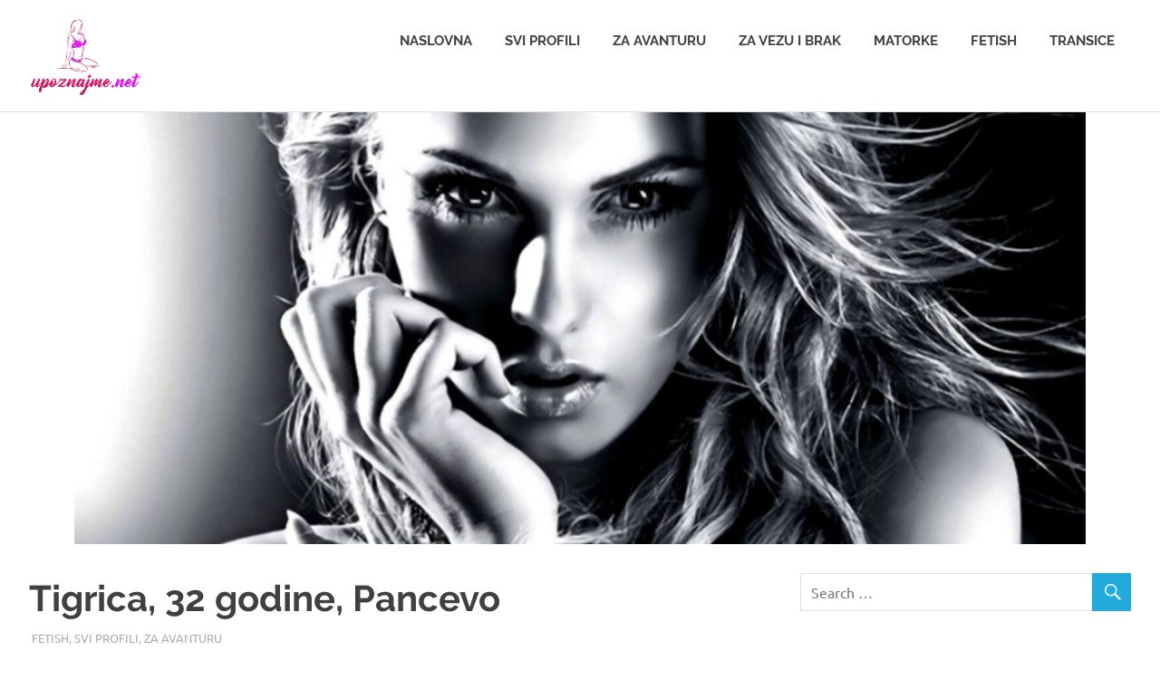

--- FILE ---
content_type: text/html; charset=UTF-8
request_url: https://www.upoznajme.net/za-avanturu/tigrica-32-godine-pancevo
body_size: 9654
content:
<!DOCTYPE html>
<html lang="bs-BA">

<head>
<meta charset="UTF-8">
<meta name="viewport" content="width=device-width, initial-scale=1">
<link rel="profile" href="http://gmpg.org/xfn/11">
<link rel="pingback" href="https://www.upoznajme.net/xmlrpc.php">

<title>Tigrica, 32 godine,  Pancevo</title>
<meta name='robots' content='max-image-preview:large' />
<link rel="alternate" type="application/rss+xml" title=" &raquo; novosti" href="https://www.upoznajme.net/feed" />
<link rel="alternate" type="application/rss+xml" title=" &raquo;  novosti o komentarima" href="https://www.upoznajme.net/comments/feed" />
<link rel="alternate" type="application/rss+xml" title=" &raquo; Tigrica, 32 godine,  Pancevo novosti o komentarima" href="https://www.upoznajme.net/za-avanturu/tigrica-32-godine-pancevo/feed" />
<script type="text/javascript">
/* <![CDATA[ */
window._wpemojiSettings = {"baseUrl":"https:\/\/s.w.org\/images\/core\/emoji\/15.0.3\/72x72\/","ext":".png","svgUrl":"https:\/\/s.w.org\/images\/core\/emoji\/15.0.3\/svg\/","svgExt":".svg","source":{"concatemoji":"https:\/\/www.upoznajme.net\/wp-includes\/js\/wp-emoji-release.min.js?ver=6.6.4"}};
/*! This file is auto-generated */
!function(i,n){var o,s,e;function c(e){try{var t={supportTests:e,timestamp:(new Date).valueOf()};sessionStorage.setItem(o,JSON.stringify(t))}catch(e){}}function p(e,t,n){e.clearRect(0,0,e.canvas.width,e.canvas.height),e.fillText(t,0,0);var t=new Uint32Array(e.getImageData(0,0,e.canvas.width,e.canvas.height).data),r=(e.clearRect(0,0,e.canvas.width,e.canvas.height),e.fillText(n,0,0),new Uint32Array(e.getImageData(0,0,e.canvas.width,e.canvas.height).data));return t.every(function(e,t){return e===r[t]})}function u(e,t,n){switch(t){case"flag":return n(e,"\ud83c\udff3\ufe0f\u200d\u26a7\ufe0f","\ud83c\udff3\ufe0f\u200b\u26a7\ufe0f")?!1:!n(e,"\ud83c\uddfa\ud83c\uddf3","\ud83c\uddfa\u200b\ud83c\uddf3")&&!n(e,"\ud83c\udff4\udb40\udc67\udb40\udc62\udb40\udc65\udb40\udc6e\udb40\udc67\udb40\udc7f","\ud83c\udff4\u200b\udb40\udc67\u200b\udb40\udc62\u200b\udb40\udc65\u200b\udb40\udc6e\u200b\udb40\udc67\u200b\udb40\udc7f");case"emoji":return!n(e,"\ud83d\udc26\u200d\u2b1b","\ud83d\udc26\u200b\u2b1b")}return!1}function f(e,t,n){var r="undefined"!=typeof WorkerGlobalScope&&self instanceof WorkerGlobalScope?new OffscreenCanvas(300,150):i.createElement("canvas"),a=r.getContext("2d",{willReadFrequently:!0}),o=(a.textBaseline="top",a.font="600 32px Arial",{});return e.forEach(function(e){o[e]=t(a,e,n)}),o}function t(e){var t=i.createElement("script");t.src=e,t.defer=!0,i.head.appendChild(t)}"undefined"!=typeof Promise&&(o="wpEmojiSettingsSupports",s=["flag","emoji"],n.supports={everything:!0,everythingExceptFlag:!0},e=new Promise(function(e){i.addEventListener("DOMContentLoaded",e,{once:!0})}),new Promise(function(t){var n=function(){try{var e=JSON.parse(sessionStorage.getItem(o));if("object"==typeof e&&"number"==typeof e.timestamp&&(new Date).valueOf()<e.timestamp+604800&&"object"==typeof e.supportTests)return e.supportTests}catch(e){}return null}();if(!n){if("undefined"!=typeof Worker&&"undefined"!=typeof OffscreenCanvas&&"undefined"!=typeof URL&&URL.createObjectURL&&"undefined"!=typeof Blob)try{var e="postMessage("+f.toString()+"("+[JSON.stringify(s),u.toString(),p.toString()].join(",")+"));",r=new Blob([e],{type:"text/javascript"}),a=new Worker(URL.createObjectURL(r),{name:"wpTestEmojiSupports"});return void(a.onmessage=function(e){c(n=e.data),a.terminate(),t(n)})}catch(e){}c(n=f(s,u,p))}t(n)}).then(function(e){for(var t in e)n.supports[t]=e[t],n.supports.everything=n.supports.everything&&n.supports[t],"flag"!==t&&(n.supports.everythingExceptFlag=n.supports.everythingExceptFlag&&n.supports[t]);n.supports.everythingExceptFlag=n.supports.everythingExceptFlag&&!n.supports.flag,n.DOMReady=!1,n.readyCallback=function(){n.DOMReady=!0}}).then(function(){return e}).then(function(){var e;n.supports.everything||(n.readyCallback(),(e=n.source||{}).concatemoji?t(e.concatemoji):e.wpemoji&&e.twemoji&&(t(e.twemoji),t(e.wpemoji)))}))}((window,document),window._wpemojiSettings);
/* ]]> */
</script>
<link rel='stylesheet' id='poseidon-custom-fonts-css' href='https://www.upoznajme.net/wp-content/themes/poseidon/assets/css/custom-fonts.css?ver=20180413' type='text/css' media='all' />
<style id='wp-emoji-styles-inline-css' type='text/css'>

	img.wp-smiley, img.emoji {
		display: inline !important;
		border: none !important;
		box-shadow: none !important;
		height: 1em !important;
		width: 1em !important;
		margin: 0 0.07em !important;
		vertical-align: -0.1em !important;
		background: none !important;
		padding: 0 !important;
	}
</style>
<link rel='stylesheet' id='wp-block-library-css' href='https://www.upoznajme.net/wp-includes/css/dist/block-library/style.min.css?ver=6.6.4' type='text/css' media='all' />
<link rel='stylesheet' id='themezee-magazine-blocks-css' href='https://www.upoznajme.net/wp-content/plugins/themezee-magazine-blocks/assets/css/themezee-magazine-blocks.css?ver=1.1.1' type='text/css' media='all' />
<style id='classic-theme-styles-inline-css' type='text/css'>
/*! This file is auto-generated */
.wp-block-button__link{color:#fff;background-color:#32373c;border-radius:9999px;box-shadow:none;text-decoration:none;padding:calc(.667em + 2px) calc(1.333em + 2px);font-size:1.125em}.wp-block-file__button{background:#32373c;color:#fff;text-decoration:none}
</style>
<style id='global-styles-inline-css' type='text/css'>
:root{--wp--preset--aspect-ratio--square: 1;--wp--preset--aspect-ratio--4-3: 4/3;--wp--preset--aspect-ratio--3-4: 3/4;--wp--preset--aspect-ratio--3-2: 3/2;--wp--preset--aspect-ratio--2-3: 2/3;--wp--preset--aspect-ratio--16-9: 16/9;--wp--preset--aspect-ratio--9-16: 9/16;--wp--preset--color--black: #404040;--wp--preset--color--cyan-bluish-gray: #abb8c3;--wp--preset--color--white: #ffffff;--wp--preset--color--pale-pink: #f78da7;--wp--preset--color--vivid-red: #cf2e2e;--wp--preset--color--luminous-vivid-orange: #ff6900;--wp--preset--color--luminous-vivid-amber: #fcb900;--wp--preset--color--light-green-cyan: #7bdcb5;--wp--preset--color--vivid-green-cyan: #00d084;--wp--preset--color--pale-cyan-blue: #8ed1fc;--wp--preset--color--vivid-cyan-blue: #0693e3;--wp--preset--color--vivid-purple: #9b51e0;--wp--preset--color--primary: #22aadd;--wp--preset--color--light-gray: #f0f0f0;--wp--preset--color--dark-gray: #777777;--wp--preset--gradient--vivid-cyan-blue-to-vivid-purple: linear-gradient(135deg,rgba(6,147,227,1) 0%,rgb(155,81,224) 100%);--wp--preset--gradient--light-green-cyan-to-vivid-green-cyan: linear-gradient(135deg,rgb(122,220,180) 0%,rgb(0,208,130) 100%);--wp--preset--gradient--luminous-vivid-amber-to-luminous-vivid-orange: linear-gradient(135deg,rgba(252,185,0,1) 0%,rgba(255,105,0,1) 100%);--wp--preset--gradient--luminous-vivid-orange-to-vivid-red: linear-gradient(135deg,rgba(255,105,0,1) 0%,rgb(207,46,46) 100%);--wp--preset--gradient--very-light-gray-to-cyan-bluish-gray: linear-gradient(135deg,rgb(238,238,238) 0%,rgb(169,184,195) 100%);--wp--preset--gradient--cool-to-warm-spectrum: linear-gradient(135deg,rgb(74,234,220) 0%,rgb(151,120,209) 20%,rgb(207,42,186) 40%,rgb(238,44,130) 60%,rgb(251,105,98) 80%,rgb(254,248,76) 100%);--wp--preset--gradient--blush-light-purple: linear-gradient(135deg,rgb(255,206,236) 0%,rgb(152,150,240) 100%);--wp--preset--gradient--blush-bordeaux: linear-gradient(135deg,rgb(254,205,165) 0%,rgb(254,45,45) 50%,rgb(107,0,62) 100%);--wp--preset--gradient--luminous-dusk: linear-gradient(135deg,rgb(255,203,112) 0%,rgb(199,81,192) 50%,rgb(65,88,208) 100%);--wp--preset--gradient--pale-ocean: linear-gradient(135deg,rgb(255,245,203) 0%,rgb(182,227,212) 50%,rgb(51,167,181) 100%);--wp--preset--gradient--electric-grass: linear-gradient(135deg,rgb(202,248,128) 0%,rgb(113,206,126) 100%);--wp--preset--gradient--midnight: linear-gradient(135deg,rgb(2,3,129) 0%,rgb(40,116,252) 100%);--wp--preset--font-size--small: 13px;--wp--preset--font-size--medium: 20px;--wp--preset--font-size--large: 36px;--wp--preset--font-size--x-large: 42px;--wp--preset--spacing--20: 0.44rem;--wp--preset--spacing--30: 0.67rem;--wp--preset--spacing--40: 1rem;--wp--preset--spacing--50: 1.5rem;--wp--preset--spacing--60: 2.25rem;--wp--preset--spacing--70: 3.38rem;--wp--preset--spacing--80: 5.06rem;--wp--preset--shadow--natural: 6px 6px 9px rgba(0, 0, 0, 0.2);--wp--preset--shadow--deep: 12px 12px 50px rgba(0, 0, 0, 0.4);--wp--preset--shadow--sharp: 6px 6px 0px rgba(0, 0, 0, 0.2);--wp--preset--shadow--outlined: 6px 6px 0px -3px rgba(255, 255, 255, 1), 6px 6px rgba(0, 0, 0, 1);--wp--preset--shadow--crisp: 6px 6px 0px rgba(0, 0, 0, 1);}:where(.is-layout-flex){gap: 0.5em;}:where(.is-layout-grid){gap: 0.5em;}body .is-layout-flex{display: flex;}.is-layout-flex{flex-wrap: wrap;align-items: center;}.is-layout-flex > :is(*, div){margin: 0;}body .is-layout-grid{display: grid;}.is-layout-grid > :is(*, div){margin: 0;}:where(.wp-block-columns.is-layout-flex){gap: 2em;}:where(.wp-block-columns.is-layout-grid){gap: 2em;}:where(.wp-block-post-template.is-layout-flex){gap: 1.25em;}:where(.wp-block-post-template.is-layout-grid){gap: 1.25em;}.has-black-color{color: var(--wp--preset--color--black) !important;}.has-cyan-bluish-gray-color{color: var(--wp--preset--color--cyan-bluish-gray) !important;}.has-white-color{color: var(--wp--preset--color--white) !important;}.has-pale-pink-color{color: var(--wp--preset--color--pale-pink) !important;}.has-vivid-red-color{color: var(--wp--preset--color--vivid-red) !important;}.has-luminous-vivid-orange-color{color: var(--wp--preset--color--luminous-vivid-orange) !important;}.has-luminous-vivid-amber-color{color: var(--wp--preset--color--luminous-vivid-amber) !important;}.has-light-green-cyan-color{color: var(--wp--preset--color--light-green-cyan) !important;}.has-vivid-green-cyan-color{color: var(--wp--preset--color--vivid-green-cyan) !important;}.has-pale-cyan-blue-color{color: var(--wp--preset--color--pale-cyan-blue) !important;}.has-vivid-cyan-blue-color{color: var(--wp--preset--color--vivid-cyan-blue) !important;}.has-vivid-purple-color{color: var(--wp--preset--color--vivid-purple) !important;}.has-black-background-color{background-color: var(--wp--preset--color--black) !important;}.has-cyan-bluish-gray-background-color{background-color: var(--wp--preset--color--cyan-bluish-gray) !important;}.has-white-background-color{background-color: var(--wp--preset--color--white) !important;}.has-pale-pink-background-color{background-color: var(--wp--preset--color--pale-pink) !important;}.has-vivid-red-background-color{background-color: var(--wp--preset--color--vivid-red) !important;}.has-luminous-vivid-orange-background-color{background-color: var(--wp--preset--color--luminous-vivid-orange) !important;}.has-luminous-vivid-amber-background-color{background-color: var(--wp--preset--color--luminous-vivid-amber) !important;}.has-light-green-cyan-background-color{background-color: var(--wp--preset--color--light-green-cyan) !important;}.has-vivid-green-cyan-background-color{background-color: var(--wp--preset--color--vivid-green-cyan) !important;}.has-pale-cyan-blue-background-color{background-color: var(--wp--preset--color--pale-cyan-blue) !important;}.has-vivid-cyan-blue-background-color{background-color: var(--wp--preset--color--vivid-cyan-blue) !important;}.has-vivid-purple-background-color{background-color: var(--wp--preset--color--vivid-purple) !important;}.has-black-border-color{border-color: var(--wp--preset--color--black) !important;}.has-cyan-bluish-gray-border-color{border-color: var(--wp--preset--color--cyan-bluish-gray) !important;}.has-white-border-color{border-color: var(--wp--preset--color--white) !important;}.has-pale-pink-border-color{border-color: var(--wp--preset--color--pale-pink) !important;}.has-vivid-red-border-color{border-color: var(--wp--preset--color--vivid-red) !important;}.has-luminous-vivid-orange-border-color{border-color: var(--wp--preset--color--luminous-vivid-orange) !important;}.has-luminous-vivid-amber-border-color{border-color: var(--wp--preset--color--luminous-vivid-amber) !important;}.has-light-green-cyan-border-color{border-color: var(--wp--preset--color--light-green-cyan) !important;}.has-vivid-green-cyan-border-color{border-color: var(--wp--preset--color--vivid-green-cyan) !important;}.has-pale-cyan-blue-border-color{border-color: var(--wp--preset--color--pale-cyan-blue) !important;}.has-vivid-cyan-blue-border-color{border-color: var(--wp--preset--color--vivid-cyan-blue) !important;}.has-vivid-purple-border-color{border-color: var(--wp--preset--color--vivid-purple) !important;}.has-vivid-cyan-blue-to-vivid-purple-gradient-background{background: var(--wp--preset--gradient--vivid-cyan-blue-to-vivid-purple) !important;}.has-light-green-cyan-to-vivid-green-cyan-gradient-background{background: var(--wp--preset--gradient--light-green-cyan-to-vivid-green-cyan) !important;}.has-luminous-vivid-amber-to-luminous-vivid-orange-gradient-background{background: var(--wp--preset--gradient--luminous-vivid-amber-to-luminous-vivid-orange) !important;}.has-luminous-vivid-orange-to-vivid-red-gradient-background{background: var(--wp--preset--gradient--luminous-vivid-orange-to-vivid-red) !important;}.has-very-light-gray-to-cyan-bluish-gray-gradient-background{background: var(--wp--preset--gradient--very-light-gray-to-cyan-bluish-gray) !important;}.has-cool-to-warm-spectrum-gradient-background{background: var(--wp--preset--gradient--cool-to-warm-spectrum) !important;}.has-blush-light-purple-gradient-background{background: var(--wp--preset--gradient--blush-light-purple) !important;}.has-blush-bordeaux-gradient-background{background: var(--wp--preset--gradient--blush-bordeaux) !important;}.has-luminous-dusk-gradient-background{background: var(--wp--preset--gradient--luminous-dusk) !important;}.has-pale-ocean-gradient-background{background: var(--wp--preset--gradient--pale-ocean) !important;}.has-electric-grass-gradient-background{background: var(--wp--preset--gradient--electric-grass) !important;}.has-midnight-gradient-background{background: var(--wp--preset--gradient--midnight) !important;}.has-small-font-size{font-size: var(--wp--preset--font-size--small) !important;}.has-medium-font-size{font-size: var(--wp--preset--font-size--medium) !important;}.has-large-font-size{font-size: var(--wp--preset--font-size--large) !important;}.has-x-large-font-size{font-size: var(--wp--preset--font-size--x-large) !important;}
:where(.wp-block-post-template.is-layout-flex){gap: 1.25em;}:where(.wp-block-post-template.is-layout-grid){gap: 1.25em;}
:where(.wp-block-columns.is-layout-flex){gap: 2em;}:where(.wp-block-columns.is-layout-grid){gap: 2em;}
:root :where(.wp-block-pullquote){font-size: 1.5em;line-height: 1.6;}
</style>
<link rel='stylesheet' id='parent-style-css' href='https://www.upoznajme.net/wp-content/themes/poseidon/style.css?ver=6.6.4' type='text/css' media='all' />
<link rel='stylesheet' id='poseidon-stylesheet-css' href='https://www.upoznajme.net/wp-content/themes/poseidon-child/style.css?ver=1.0.0' type='text/css' media='all' />
<style id='poseidon-stylesheet-inline-css' type='text/css'>
.site-description, .type-post .entry-footer .entry-tags { position: absolute; clip: rect(1px, 1px, 1px, 1px); width: 1px; height: 1px; overflow: hidden; }
.site-branding .custom-logo { width: 125px; }
</style>
<link rel='stylesheet' id='genericons-css' href='https://www.upoznajme.net/wp-content/themes/poseidon/assets/genericons/genericons.css?ver=3.4.1' type='text/css' media='all' />
<link rel='stylesheet' id='themezee-related-posts-css' href='https://www.upoznajme.net/wp-content/themes/poseidon/assets/css/themezee-related-posts.css?ver=20160421' type='text/css' media='all' />
<link rel='stylesheet' id='arpw-style-css' href='https://www.upoznajme.net/wp-content/plugins/advanced-random-posts-widget/assets/css/arpw-frontend.css?ver=6.6.4' type='text/css' media='all' />
<link rel='stylesheet' id='elementor-icons-css' href='https://www.upoznajme.net/wp-content/plugins/elementor/assets/lib/eicons/css/elementor-icons.min.css?ver=5.7.0' type='text/css' media='all' />
<link rel='stylesheet' id='elementor-animations-css' href='https://www.upoznajme.net/wp-content/plugins/elementor/assets/lib/animations/animations.min.css?ver=2.9.14' type='text/css' media='all' />
<link rel='stylesheet' id='elementor-frontend-css' href='https://www.upoznajme.net/wp-content/plugins/elementor/assets/css/frontend.min.css?ver=2.9.14' type='text/css' media='all' />
<link rel='stylesheet' id='elementor-global-css' href='https://www.upoznajme.net/wp-content/uploads/elementor/css/global.css?ver=1597668362' type='text/css' media='all' />
<link rel='stylesheet' id='elementor-post-2622-css' href='https://www.upoznajme.net/wp-content/uploads/elementor/css/post-2622.css?ver=1677323015' type='text/css' media='all' />
<link rel='stylesheet' id='google-fonts-1-css' href='https://fonts.googleapis.com/css?family=Roboto%3A100%2C100italic%2C200%2C200italic%2C300%2C300italic%2C400%2C400italic%2C500%2C500italic%2C600%2C600italic%2C700%2C700italic%2C800%2C800italic%2C900%2C900italic%7CRoboto+Slab%3A100%2C100italic%2C200%2C200italic%2C300%2C300italic%2C400%2C400italic%2C500%2C500italic%2C600%2C600italic%2C700%2C700italic%2C800%2C800italic%2C900%2C900italic&#038;ver=6.6.4' type='text/css' media='all' />
<!--[if lt IE 9]>
<script type="text/javascript" src="https://www.upoznajme.net/wp-content/themes/poseidon/assets/js/html5shiv.min.js?ver=3.7.3" id="html5shiv-js"></script>
<![endif]-->
<script type="text/javascript" src="https://www.upoznajme.net/wp-includes/js/jquery/jquery.min.js?ver=3.7.1" id="jquery-core-js"></script>
<script type="text/javascript" src="https://www.upoznajme.net/wp-includes/js/jquery/jquery-migrate.min.js?ver=3.4.1" id="jquery-migrate-js"></script>
<script type="text/javascript" src="https://www.upoznajme.net/wp-content/themes/poseidon/assets/js/navigation.js?ver=20170127" id="poseidon-jquery-navigation-js"></script>
<script type="text/javascript" src="https://www.upoznajme.net/wp-content/themes/poseidon/assets/js/sticky-header.js?ver=20170203" id="poseidon-jquery-sticky-header-js"></script>
<link rel="https://api.w.org/" href="https://www.upoznajme.net/wp-json/" /><link rel="alternate" title="JSON" type="application/json" href="https://www.upoznajme.net/wp-json/wp/v2/posts/2622" /><link rel="EditURI" type="application/rsd+xml" title="RSD" href="https://www.upoznajme.net/xmlrpc.php?rsd" />
<meta name="generator" content="WordPress 6.6.4" />
<link rel="canonical" href="https://www.upoznajme.net/za-avanturu/tigrica-32-godine-pancevo" />
<link rel='shortlink' href='https://www.upoznajme.net/?p=2622' />
<link rel="alternate" title="oEmbed (JSON)" type="application/json+oembed" href="https://www.upoznajme.net/wp-json/oembed/1.0/embed?url=https%3A%2F%2Fwww.upoznajme.net%2Fza-avanturu%2Ftigrica-32-godine-pancevo" />
<link rel="alternate" title="oEmbed (XML)" type="text/xml+oembed" href="https://www.upoznajme.net/wp-json/oembed/1.0/embed?url=https%3A%2F%2Fwww.upoznajme.net%2Fza-avanturu%2Ftigrica-32-godine-pancevo&#038;format=xml" />
<link rel="icon" href="https://www.upoznajme.net/wp-content/uploads/2020/08/cropped-slikadevojke-32x32.png" sizes="32x32" />
<link rel="icon" href="https://www.upoznajme.net/wp-content/uploads/2020/08/cropped-slikadevojke-192x192.png" sizes="192x192" />
<link rel="apple-touch-icon" href="https://www.upoznajme.net/wp-content/uploads/2020/08/cropped-slikadevojke-180x180.png" />
<meta name="msapplication-TileImage" content="https://www.upoznajme.net/wp-content/uploads/2020/08/cropped-slikadevojke-270x270.png" />
		<style type="text/css" id="wp-custom-css">
			#menu-footer {
	display: flex;
	justify-content: flex-end;
}
#menu-footer li {
	margin-left: 1%;
	list-style: none;
}

.menu-footer-container {
	background: #020202;
	padding: 20px;
}

@media only screen and (max-width: 700px) {
	#menu-footer {
		display: block;
	}
}

.size-poseidon-header-image {
	display: none;
}
/*.site-content {
	padding-top: 0;
}*/
@media only screen and (max-width: 700px) {
	.widget-magazine-posts .medium-post .wp-post-image, .widget-magazine-posts .small-post .wp-post-image {
		max-width: 100%;
		width: 100%;
	}
}
.footer-wrap {
	background: #020202;
}
.credit-link  {
	display:none;
}
/*@media only screen and (max-width: 300px) {
	.alignright, .alignleft {
		max-width: 100%;
	}*/
@media only screen and (max-width: 30em) {
	.alignright, .alignleft {
			float: left;
			margin-right:1.5em;
			margin-bottom:1em;
	}
}		</style>
		</head>

<body class="post-template-default single single-post postid-2622 single-format-standard wp-custom-logo wp-embed-responsive date-hidden author-hidden elementor-default elementor-kit-8 elementor-page elementor-page-2622">

	<div id="page" class="hfeed site">

		<a class="skip-link screen-reader-text" href="#content">Skip to content</a>

		
		<header id="masthead" class="site-header clearfix" role="banner">

			<div class="header-main container clearfix">

				<div id="logo" class="site-branding clearfix">

					<a href="https://www.upoznajme.net/" class="custom-logo-link" rel="home"><img width="250" height="172" src="https://www.upoznajme.net/wp-content/uploads/2020/08/cropped-250x170_upoznajme001-copy-2.png" class="custom-logo" alt="" decoding="async" /></a>					
			<p class="site-title"><a href="https://www.upoznajme.net/" rel="home"></a></p>

							
			<p class="site-description">Sajt za upoznavanje</p>

		
				</div><!-- .site-branding -->

				<nav id="main-navigation" class="primary-navigation navigation clearfix" role="navigation">
					<ul id="menu-menu-1" class="main-navigation-menu"><li id="menu-item-473" class="menu-item menu-item-type-post_type menu-item-object-page menu-item-473"><a href="https://www.upoznajme.net/naslovna-2">Naslovna</a></li>
<li id="menu-item-607" class="menu-item menu-item-type-post_type menu-item-object-page menu-item-home menu-item-607"><a href="https://www.upoznajme.net/">Svi profili</a></li>
<li id="menu-item-357" class="menu-item menu-item-type-post_type menu-item-object-page menu-item-357"><a href="https://www.upoznajme.net/za-avanturu">Za avanturu</a></li>
<li id="menu-item-358" class="menu-item menu-item-type-post_type menu-item-object-page menu-item-358"><a href="https://www.upoznajme.net/za-vezu-i-brak">Za vezu i brak</a></li>
<li id="menu-item-355" class="menu-item menu-item-type-post_type menu-item-object-page menu-item-355"><a href="https://www.upoznajme.net/matorke">Matorke</a></li>
<li id="menu-item-354" class="menu-item menu-item-type-post_type menu-item-object-page menu-item-354"><a href="https://www.upoznajme.net/fetish">Fetish</a></li>
<li id="menu-item-356" class="menu-item menu-item-type-post_type menu-item-object-page menu-item-356"><a href="https://www.upoznajme.net/za">Transice</a></li>
</ul>				</nav><!-- #main-navigation -->

			</div><!-- .header-main -->

		</header><!-- #masthead -->

		
			<div id="headimg" class="header-image">

			
				<img src="https://www.upoznajme.net/wp-content/uploads/2022/01/cropped-1-1.jpg" srcset="https://www.upoznajme.net/wp-content/uploads/2022/01/cropped-1-1.jpg 2500w, https://www.upoznajme.net/wp-content/uploads/2022/01/cropped-1-1-300x129.jpg 300w, https://www.upoznajme.net/wp-content/uploads/2022/01/cropped-1-1-1024x441.jpg 1024w, https://www.upoznajme.net/wp-content/uploads/2022/01/cropped-1-1-768x331.jpg 768w, https://www.upoznajme.net/wp-content/uploads/2022/01/cropped-1-1-1536x661.jpg 1536w, https://www.upoznajme.net/wp-content/uploads/2022/01/cropped-1-1-2048x881.jpg 2048w" width="2500" height="1076" alt="">

			
			</div>

		
		
		
		<div id="content" class="site-content container clearfix">

	<section id="primary" class="content-area">
		<main id="main" class="site-main" role="main">
				
		
<article id="post-2622" class="post-2622 post type-post status-publish format-standard has-post-thumbnail hentry category-fetish category-svi-profili category-za-avanturu tag-fetis tag-najlonke tag-pancevo tag-stopala tag-tigrica tag-za-avanturu tag-za-druzenje tag-za-sex tag-za-upoznavanje">

	
	<header class="entry-header">

		<h1 class="entry-title">Tigrica, 32 godine,  Pancevo</h1>
		<div class="entry-meta"><span class="meta-date"><a href="https://www.upoznajme.net/za-avanturu/tigrica-32-godine-pancevo" title="10:11 am" rel="bookmark"><time class="entry-date published updated" datetime="2023-02-25T10:11:28+00:00">25 Februara, 2023</time></a></span><span class="meta-author"> <span class="author vcard"><a class="url fn n" href="https://www.upoznajme.net/author/sfrgtadm" title="View all posts by sfrGTadm" rel="author">sfrGTadm</a></span></span><span class="meta-category"> <a href="https://www.upoznajme.net/category/fetish" rel="category tag">FETISH</a>, <a href="https://www.upoznajme.net/category/svi-profili" rel="category tag">SVI PROFILI</a>, <a href="https://www.upoznajme.net/category/za-avanturu" rel="category tag">ZA AVANTURU</a></span></div>
	</header><!-- .entry-header -->

	<div class="entry-content clearfix">

				<div data-elementor-type="wp-post" data-elementor-id="2622" class="elementor elementor-2622" data-elementor-settings="[]">
			<div class="elementor-inner">
				<div class="elementor-section-wrap">
							<section class="elementor-element elementor-element-6392f7fc elementor-section-boxed elementor-section-height-default elementor-section-height-default elementor-section elementor-top-section" data-id="6392f7fc" data-element_type="section">
						<div class="elementor-container elementor-column-gap-default">
				<div class="elementor-row">
				<div class="elementor-element elementor-element-706dde59 elementor-column elementor-col-100 elementor-top-column" data-id="706dde59" data-element_type="column">
			<div class="elementor-column-wrap  elementor-element-populated">
					<div class="elementor-widget-wrap">
				<div class="elementor-element elementor-element-6f127b97 elementor-widget elementor-widget-image" data-id="6f127b97" data-element_type="widget" data-widget_type="image.default">
				<div class="elementor-widget-container">
					<div class="elementor-image">
										<img decoding="async" src="https://www.upoznajme.net/wp-content/uploads/elementor/thumbs/xxxx-q2oc6ygpaktkannzdd2wsardz1hqy06lwy6oaiwow0.jpg" title="xxxx" alt="xxxx" />											</div>
				</div>
				</div>
						</div>
			</div>
		</div>
						</div>
			</div>
		</section>
				<section class="elementor-element elementor-element-11794fff elementor-section-boxed elementor-section-height-default elementor-section-height-default elementor-section elementor-top-section" data-id="11794fff" data-element_type="section">
						<div class="elementor-container elementor-column-gap-default">
				<div class="elementor-row">
				<div class="elementor-element elementor-element-49f1bd04 elementor-column elementor-col-100 elementor-top-column" data-id="49f1bd04" data-element_type="column">
			<div class="elementor-column-wrap  elementor-element-populated">
					<div class="elementor-widget-wrap">
				<div class="elementor-element elementor-element-786734ba elementor-widget elementor-widget-text-editor" data-id="786734ba" data-element_type="widget" data-widget_type="text-editor.default">
				<div class="elementor-widget-container">
					<div class="elementor-text-editor elementor-clearfix"><p><strong>O sebi:</strong> Usamljena i slobodna . Nisam za neku bas ozbiljnu pricu u ovom periodu bi mi najvise prijalo da imam nekoga za povremena druzenja i vidjenja.</p></div>
				</div>
				</div>
						</div>
			</div>
		</div>
						</div>
			</div>
		</section>
				<section class="elementor-element elementor-element-761b0e13 elementor-section-boxed elementor-section-height-default elementor-section-height-default elementor-section elementor-top-section" data-id="761b0e13" data-element_type="section">
						<div class="elementor-container elementor-column-gap-default">
				<div class="elementor-row">
				<div class="elementor-element elementor-element-66dba6e8 elementor-column elementor-col-100 elementor-top-column" data-id="66dba6e8" data-element_type="column">
			<div class="elementor-column-wrap  elementor-element-populated">
					<div class="elementor-widget-wrap">
				<div class="elementor-element elementor-element-3b0bc3e elementor-widget elementor-widget-heading" data-id="3b0bc3e" data-element_type="widget" data-widget_type="heading.default">
				<div class="elementor-widget-container">
			<h2 class="elementor-heading-title elementor-size-default">Kako da me kontaktiraš?</h2>		</div>
				</div>
						</div>
			</div>
		</div>
						</div>
			</div>
		</section>
				<section class="elementor-element elementor-element-4beea2c6 elementor-section-boxed elementor-section-height-default elementor-section-height-default elementor-section elementor-top-section" data-id="4beea2c6" data-element_type="section">
						<div class="elementor-container elementor-column-gap-default">
				<div class="elementor-row">
				<div class="elementor-element elementor-element-6d750a0f elementor-column elementor-col-100 elementor-top-column" data-id="6d750a0f" data-element_type="column">
			<div class="elementor-column-wrap  elementor-element-populated">
					<div class="elementor-widget-wrap">
				<div class="elementor-element elementor-element-1903790c elementor-widget elementor-widget-text-editor" data-id="1903790c" data-element_type="widget" data-widget_type="text-editor.default">
				<div class="elementor-widget-container">
					<div class="elementor-text-editor elementor-clearfix"><p>Ukucaj: <span style="color: #d15a96;"><b>TIGRICA</b></span>(razmak) <span style="color: #d15a96;"><strong> TVOJU PORUKU </strong></span> i pošalji SMS na <span style="color: #d15a96;"><strong> 1101</strong></span> Cena: <span style="color: #d15a96;"><strong> 50din+PDV</strong></span></p></div>
				</div>
				</div>
				<div class="elementor-element elementor-element-6daa3a41 elementor-button-info elementor-hidden-desktop elementor-widget elementor-widget-button" data-id="6daa3a41" data-element_type="widget" data-widget_type="button.default">
				<div class="elementor-widget-container">
					<div class="elementor-button-wrapper">
			<a href="sms:1101?&#038;body=TIGRICA%20Kako%20si?" class="elementor-button-link elementor-button elementor-size-sm" role="button">
						<span class="elementor-button-content-wrapper">
						<span class="elementor-button-text">Pošalji poruku</span>
		</span>
					</a>
		</div>
				</div>
				</div>
						</div>
			</div>
		</div>
						</div>
			</div>
		</section>
				<section class="elementor-element elementor-element-5ba388db elementor-section-boxed elementor-section-height-default elementor-section-height-default elementor-section elementor-top-section" data-id="5ba388db" data-element_type="section">
						<div class="elementor-container elementor-column-gap-default">
				<div class="elementor-row">
				<div class="elementor-element elementor-element-596b7986 elementor-column elementor-col-100 elementor-top-column" data-id="596b7986" data-element_type="column">
			<div class="elementor-column-wrap  elementor-element-populated">
					<div class="elementor-widget-wrap">
				<div class="elementor-element elementor-element-58cfb44b elementor-widget elementor-widget-image-gallery" data-id="58cfb44b" data-element_type="widget" data-widget_type="image-gallery.default">
				<div class="elementor-widget-container">
					<div class="elementor-image-gallery">
			<div id='gallery-1' class='gallery galleryid-2622 gallery-columns-3 gallery-size-poseidon-thumbnail-medium'><figure class='gallery-item'>
			<div class='gallery-icon portrait'>
				<a data-elementor-open-lightbox="yes" data-elementor-lightbox-slideshow="58cfb44b" data-elementor-lightbox-title="xx" href='https://www.upoznajme.net/wp-content/uploads/2023/02/xx.jpg'><img fetchpriority="high" decoding="async" width="360" height="240" src="https://www.upoznajme.net/wp-content/uploads/2023/02/xx-360x240.jpg" class="attachment-poseidon-thumbnail-medium size-poseidon-thumbnail-medium" alt="" srcset="https://www.upoznajme.net/wp-content/uploads/2023/02/xx-360x240.jpg 360w, https://www.upoznajme.net/wp-content/uploads/2023/02/xx-120x80.jpg 120w, https://www.upoznajme.net/wp-content/uploads/2023/02/xx-600x400.jpg 600w" sizes="(max-width: 360px) 100vw, 360px" /></a>
			</div></figure><figure class='gallery-item'>
			<div class='gallery-icon portrait'>
				<a data-elementor-open-lightbox="yes" data-elementor-lightbox-slideshow="58cfb44b" data-elementor-lightbox-title="xxx" href='https://www.upoznajme.net/wp-content/uploads/2023/02/xxx.jpg'><img decoding="async" width="360" height="240" src="https://www.upoznajme.net/wp-content/uploads/2023/02/xxx-360x240.jpg" class="attachment-poseidon-thumbnail-medium size-poseidon-thumbnail-medium" alt="" srcset="https://www.upoznajme.net/wp-content/uploads/2023/02/xxx-360x240.jpg 360w, https://www.upoznajme.net/wp-content/uploads/2023/02/xxx-120x80.jpg 120w, https://www.upoznajme.net/wp-content/uploads/2023/02/xxx-600x400.jpg 600w" sizes="(max-width: 360px) 100vw, 360px" /></a>
			</div></figure><figure class='gallery-item'>
			<div class='gallery-icon portrait'>
				<a data-elementor-open-lightbox="yes" data-elementor-lightbox-slideshow="58cfb44b" data-elementor-lightbox-title="xxxxxxx" href='https://www.upoznajme.net/wp-content/uploads/2023/02/xxxxxxx.jpg'><img decoding="async" width="360" height="240" src="https://www.upoznajme.net/wp-content/uploads/2023/02/xxxxxxx-360x240.jpg" class="attachment-poseidon-thumbnail-medium size-poseidon-thumbnail-medium" alt="" srcset="https://www.upoznajme.net/wp-content/uploads/2023/02/xxxxxxx-360x240.jpg 360w, https://www.upoznajme.net/wp-content/uploads/2023/02/xxxxxxx-840x560.jpg 840w, https://www.upoznajme.net/wp-content/uploads/2023/02/xxxxxxx-120x80.jpg 120w, https://www.upoznajme.net/wp-content/uploads/2023/02/xxxxxxx-600x400.jpg 600w" sizes="(max-width: 360px) 100vw, 360px" /></a>
			</div></figure>
		</div>
		</div>
				</div>
				</div>
						</div>
			</div>
		</div>
						</div>
			</div>
		</section>
				<section class="elementor-element elementor-element-45721dc2 elementor-section-boxed elementor-section-height-default elementor-section-height-default elementor-section elementor-top-section" data-id="45721dc2" data-element_type="section">
						<div class="elementor-container elementor-column-gap-default">
				<div class="elementor-row">
				<div class="elementor-element elementor-element-5aaf16f7 elementor-column elementor-col-100 elementor-top-column" data-id="5aaf16f7" data-element_type="column">
			<div class="elementor-column-wrap  elementor-element-populated">
					<div class="elementor-widget-wrap">
				<div class="elementor-element elementor-element-791fb8e0 elementor-widget elementor-widget-text-editor" data-id="791fb8e0" data-element_type="widget" data-widget_type="text-editor.default">
				<div class="elementor-widget-container">
					<div class="elementor-text-editor elementor-clearfix"><p><span style="color: #222222; font-family: Tahoma, Verdana, Geneva; font-size: x-small; text-align: center;">U slučaju odjave, potrebno je da pošalje SMS poruku “STOP” na 1101! Cena odjavne poruke je po ceni osnovnog sms-a.</span><br style="color: #222222; font-family: Tahoma, Verdana, Geneva; font-size: x-small; text-align: center;" /><span style="color: #222222; font-family: Tahoma, Verdana, Geneva; font-size: x-small; text-align: center;">SMS CHAT &#8211; Korisnici salju sms na zahtev, a dobijaju odgovor od animatora.</span><br style="color: #222222; font-family: Tahoma, Verdana, Geneva; font-size: x-small; text-align: center;" /><span style="color: #222222; font-family: Tahoma, Verdana, Geneva; font-size: x-small; text-align: center;">Pruzalac usluge i tehnička podrška: OneClick Solutions d.o.o. Adresa: Sime igumanova 2-4 PIB: 107479270 Matični broj: 20811161 Delatnost: 6201 Kontakt telefon: +381 11 207 37 10</span></p></div>
				</div>
				</div>
						</div>
			</div>
		</div>
						</div>
			</div>
		</section>
						</div>
			</div>
		</div>
		
		
	</div><!-- .entry-content -->

	<footer class="entry-footer">

		
			<div class="entry-tags clearfix">
				<span class="meta-tags">
					<a href="https://www.upoznajme.net/tag/fetis" rel="tag">fetis</a><a href="https://www.upoznajme.net/tag/najlonke" rel="tag">najlonke</a><a href="https://www.upoznajme.net/tag/pancevo" rel="tag">Pancevo</a><a href="https://www.upoznajme.net/tag/stopala" rel="tag">stopala</a><a href="https://www.upoznajme.net/tag/tigrica" rel="tag">tigrica</a><a href="https://www.upoznajme.net/tag/za-avanturu" rel="tag">za avanturu</a><a href="https://www.upoznajme.net/tag/za-druzenje" rel="tag">za druzenje</a><a href="https://www.upoznajme.net/tag/za-sex" rel="tag">za sex</a><a href="https://www.upoznajme.net/tag/za-upoznavanje" rel="tag">za upoznavanje</a>				</span>
			</div><!-- .entry-tags -->

						
	<nav class="navigation post-navigation" aria-label="Članci">
		<h2 class="screen-reader-text">Navigacija članaka</h2>
		<div class="nav-links"><div class="nav-previous"><a href="https://www.upoznajme.net/za-avanturu/najlonkica-nis" rel="prev"><span class="screen-reader-text">Previous Post:</span>Najlonkica, Nis</a></div><div class="nav-next"><a href="https://www.upoznajme.net/za-avanturu/lena-19-godina-pozarevac" rel="next"><span class="screen-reader-text">Next Post:</span>Lena, 19 godina,  Pozarevac</a></div></div>
	</nav>
	</footer><!-- .entry-footer -->

</article>

<div id="comments" class="comments-area">

	
	
	
	
</div><!-- #comments -->
		
		</main><!-- #main -->
	</section><!-- #primary -->
	
	
	<section id="secondary" class="sidebar widget-area clearfix" role="complementary">

		<aside id="search-2" class="widget widget_search clearfix">
<form role="search" method="get" class="search-form" action="https://www.upoznajme.net/">
	<label>
		<span class="screen-reader-text">Search for:</span>
		<input type="search" class="search-field"
			placeholder="Search &hellip;"
			value="" name="s"
			title="Search for:" />
	</label>
	<button type="submit" class="search-submit">
		<span class="genericon-search"></span>
		<span class="screen-reader-text">Search</span>
	</button>
</form>
</aside><aside id="arpw-widget-2" class="widget arpw-widget-random clearfix"><div class="widget-header"><h3 class="widget-title">Popularni profili</h3></div><div class="arpw-random-post "><ul class="arpw-ul"><li class="arpw-li arpw-clearfix"><a href="https://www.upoznajme.net/za-avanturu/eva-22-godine-sombor"  rel="bookmark"><img width="150" height="150" src="https://www.upoznajme.net/wp-content/uploads/2024/05/7-1-150x150.jpg" class="arpw-thumbnail alignleft wp-post-image" alt="Eva, 22 godine, Sombor" decoding="async" loading="lazy" srcset="https://www.upoznajme.net/wp-content/uploads/2024/05/7-1-150x150.jpg 150w, https://www.upoznajme.net/wp-content/uploads/2024/05/7-1-50x50.jpg 50w" sizes="(max-width: 150px) 100vw, 150px" /></a><a class="arpw-title" href="https://www.upoznajme.net/za-avanturu/eva-22-godine-sombor" rel="bookmark">Eva, 22 godine, Sombor</a><div class="arpw-summary">O sebi: Imam svoj mali svet, svet &hellip;</div></li><li class="arpw-li arpw-clearfix"><a href="https://www.upoznajme.net/za-avanturu/magicna-26-godina-novi-sad"  rel="bookmark"><img width="150" height="150" src="https://www.upoznajme.net/wp-content/uploads/2025/05/1-1-150x150.jpg" class="arpw-thumbnail alignleft wp-post-image" alt="Magicna, 26 godina,  Novi Sad" decoding="async" loading="lazy" srcset="https://www.upoznajme.net/wp-content/uploads/2025/05/1-1-150x150.jpg 150w, https://www.upoznajme.net/wp-content/uploads/2025/05/1-1-50x50.jpg 50w" sizes="(max-width: 150px) 100vw, 150px" /></a><a class="arpw-title" href="https://www.upoznajme.net/za-avanturu/magicna-26-godina-novi-sad" rel="bookmark">Magicna, 26 godina,  Novi Sad</a><div class="arpw-summary">O sebi:  Sebe smatram najlepsom, najboljom i &hellip;</div></li><li class="arpw-li arpw-clearfix"><a href="https://www.upoznajme.net/za-avanturu/balkanka-26-godina"  rel="bookmark"><img width="150" height="150" src="https://www.upoznajme.net/wp-content/uploads/2023/07/balkanka2-150x150.jpg" class="arpw-thumbnail alignleft wp-post-image" alt="Balkanka, 26 godina" decoding="async" loading="lazy" srcset="https://www.upoznajme.net/wp-content/uploads/2023/07/balkanka2-150x150.jpg 150w, https://www.upoznajme.net/wp-content/uploads/2023/07/balkanka2-50x50.jpg 50w" sizes="(max-width: 150px) 100vw, 150px" /></a><a class="arpw-title" href="https://www.upoznajme.net/za-avanturu/balkanka-26-godina" rel="bookmark">Balkanka, 26 godina</a><div class="arpw-summary">O sebi: Znam sta zelim, znam sta &hellip;</div></li></ul></div><!-- Generated by https://wordpress.org/plugins/advanced-random-posts-widget/ --></aside>
	</section><!-- #secondary -->

	
 
        </div><!-- #content -->
 
        <footer id="colophon" class="site-footer" role="contentinfo">
            <div class="wrap">
                <div class="menu-footer-container"><ul id="menu-footer" class="menu"><li id="menu-item-611" class="menu-item menu-item-type-post_type menu-item-object-page menu-item-611"><a href="https://www.upoznajme.net/upustvo">Upustvo</a></li>
<li id="menu-item-610" class="menu-item menu-item-type-post_type menu-item-object-page menu-item-610"><a href="https://www.upoznajme.net/uslovi-koriscenja">Uslovi korišćenja</a></li>
<li id="menu-item-609" class="menu-item menu-item-type-post_type menu-item-object-page menu-item-609"><a href="https://www.upoznajme.net/politika-privatnosti">Politika privatnosti</a></li>
<li id="menu-item-698" class="menu-item menu-item-type-post_type menu-item-object-page menu-item-698"><a href="https://www.upoznajme.net/kontakt">Kontakt</a></li>
</ul></div>            </div><!-- .wrap -->
        </footer><!-- #colophon -->
    </div><!-- .site-content-contain -->
</div><!-- #page -->
<script type="text/javascript" src="https://www.upoznajme.net/wp-content/plugins/elementor/assets/js/frontend-modules.min.js?ver=2.9.14" id="elementor-frontend-modules-js"></script>
<script type="text/javascript" src="https://www.upoznajme.net/wp-includes/js/jquery/ui/core.min.js?ver=1.13.3" id="jquery-ui-core-js"></script>
<script type="text/javascript" src="https://www.upoznajme.net/wp-content/plugins/elementor/assets/lib/dialog/dialog.min.js?ver=4.7.6" id="elementor-dialog-js"></script>
<script type="text/javascript" src="https://www.upoznajme.net/wp-content/plugins/elementor/assets/lib/waypoints/waypoints.min.js?ver=4.0.2" id="elementor-waypoints-js"></script>
<script type="text/javascript" src="https://www.upoznajme.net/wp-content/plugins/elementor/assets/lib/swiper/swiper.min.js?ver=5.3.6" id="swiper-js"></script>
<script type="text/javascript" src="https://www.upoznajme.net/wp-content/plugins/elementor/assets/lib/share-link/share-link.min.js?ver=2.9.14" id="share-link-js"></script>
<script type="text/javascript" id="elementor-frontend-js-before">
/* <![CDATA[ */
var elementorFrontendConfig = {"environmentMode":{"edit":false,"wpPreview":false},"i18n":{"shareOnFacebook":"Share on Facebook","shareOnTwitter":"Share on Twitter","pinIt":"Pin it","downloadImage":"Download image"},"is_rtl":false,"breakpoints":{"xs":0,"sm":480,"md":768,"lg":1025,"xl":1440,"xxl":1600},"version":"2.9.14","urls":{"assets":"https:\/\/www.upoznajme.net\/wp-content\/plugins\/elementor\/assets\/"},"settings":{"page":[],"general":{"elementor_global_image_lightbox":"yes","elementor_lightbox_enable_counter":"yes","elementor_lightbox_enable_fullscreen":"yes","elementor_lightbox_enable_zoom":"yes","elementor_lightbox_enable_share":"yes","elementor_lightbox_title_src":"title","elementor_lightbox_description_src":"description"},"editorPreferences":[]},"post":{"id":2622,"title":"Tigrica%2C%2032%20godine%2C%20%20Pancevo","excerpt":"","featuredImage":"https:\/\/www.upoznajme.net\/wp-content\/uploads\/2023\/02\/xxxx-840x560.jpg"}};
/* ]]> */
</script>
<script type="text/javascript" src="https://www.upoznajme.net/wp-content/plugins/elementor/assets/js/frontend.min.js?ver=2.9.14" id="elementor-frontend-js"></script>
<script type="text/javascript" src="https://www.upoznajme.net/wp-includes/js/underscore.min.js?ver=1.13.4" id="underscore-js"></script>
<script type="text/javascript" id="wp-util-js-extra">
/* <![CDATA[ */
var _wpUtilSettings = {"ajax":{"url":"\/wp-admin\/admin-ajax.php"}};
/* ]]> */
</script>
<script type="text/javascript" src="https://www.upoznajme.net/wp-includes/js/wp-util.min.js?ver=6.6.4" id="wp-util-js"></script>
<script type="text/javascript" id="wpforms-elementor-js-extra">
/* <![CDATA[ */
var wpformsElementorVars = {"recaptcha_type":"v2"};
/* ]]> */
</script>
<script type="text/javascript" src="https://www.upoznajme.net/wp-content/plugins/wpforms-lite/assets/js/integrations/elementor/frontend.min.js?ver=1.6.2.2" id="wpforms-elementor-js"></script>
 
</body>
</html>

<!-- Page generated by LiteSpeed Cache 4.4.3 on 2026-01-13 08:57:04 -->

--- FILE ---
content_type: text/css
request_url: https://www.upoznajme.net/wp-content/themes/poseidon-child/style.css?ver=1.0.0
body_size: -61
content:
/*
 Theme Name:   Poseidon Child
 Theme URI:    
 Description:  Poseidon Child Theme
 Author:       Custom
 Author URI:   
 Template:     poseidon
 Version:      1.0.0
 License:      GNU General Public License v2 or later
 License URI:  http://www.gnu.org/licenses/gpl-2.0.html
 Tags:         light, dark, two-columns, right-sidebar, responsive-layout, accessibility-ready
 Text Domain:  poseidonchild
*/


--- FILE ---
content_type: text/css
request_url: https://www.upoznajme.net/wp-content/uploads/elementor/css/post-2622.css?ver=1677323015
body_size: -74
content:
.elementor-2622 .elementor-element.elementor-element-786734ba .elementor-text-editor{text-align:justify;}.elementor-2622 .elementor-element.elementor-element-3b0bc3e .elementor-heading-title{color:#000000;}.elementor-2622 .elementor-element.elementor-element-3b0bc3e > .elementor-widget-container{margin:0px 0px 0px 0px;padding:0px 0px 0px 0px;}.elementor-2622 .elementor-element.elementor-element-1903790c .elementor-text-editor{text-align:justify;}.elementor-2622 .elementor-element.elementor-element-6daa3a41 .elementor-button{fill:#FFFFFF;color:#FFFFFF;background-color:#020102;}.elementor-2622 .elementor-element.elementor-element-58cfb44b .gallery-item .gallery-caption{text-align:center;}.elementor-2622 .elementor-element.elementor-element-791fb8e0 .elementor-text-editor{text-align:center;}